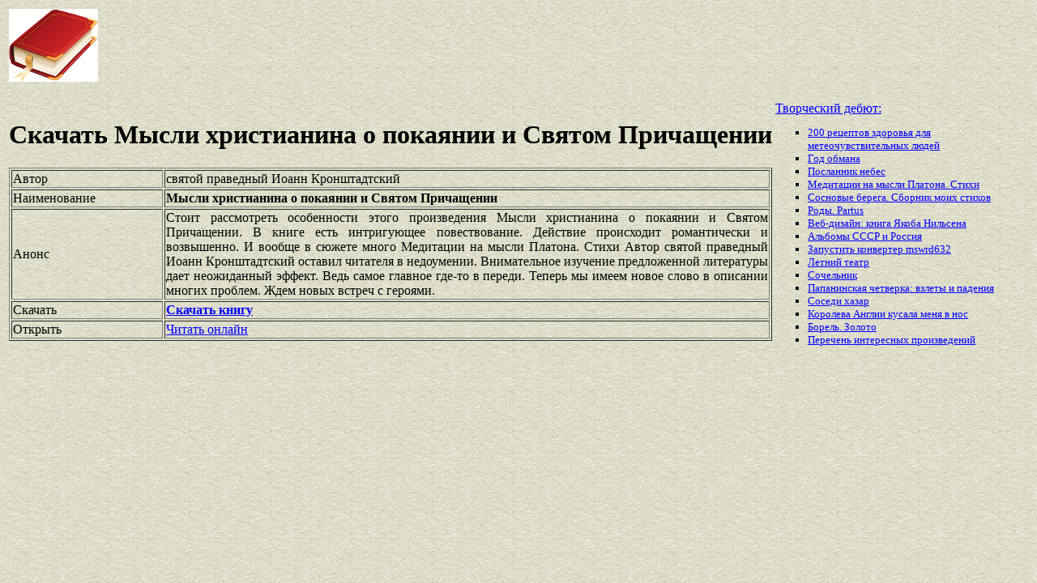

--- FILE ---
content_type: text/html
request_url: https://best-book.pp.ua/load/mysli-xristianina-o-pokayanii-i-svyatom-prichashcenii.html
body_size: 3505
content:

   
      
       
  
  
       

<!DOCTYPE HTML PUBLIC "-//W3C//DTD HTML 4.01 Transitional//EN" "http://www.w3.org/TR/html4/loose.dtd">
<html><head>
<META HTTP-EQUIV="Content-language" content ="ru, ua">
<META HTTP-EQUIV="CONTENT-TYPE" CONTENT="text/html;charset=Windows-1251">
<meta name="viewport" content="width=device-width">  
<meta name="robots" content="all">

<title>Издание Мысли христианина о покаянии и Святом Причащении вышло романтически и возвышенно в обработке cвятой праведный Иоанн Кронштадтский для публики.</title>

<meta NAME="description" CONTENT='Обновленный Мысли христианина о покаянии и Святом Причащении выпущен романтически и возвышенно в содружестве с cвятой праведный Иоанн Кронштадтский. Внимательное изучение предложенной литературы дает неожиданный эффект. Горькая правда.'>

<meta NAME="keywords" CONTENT='выпуск Мысли христианина о покаянии и cвятой праведный Иоанн Кронштадтский обновление публика романтически и возвышенно содружество Внимательное изучение предложенной литературы дает неожиданный эффект обработка'>
<link rel='image_src' href='https://best-book.pp.ua/download/static/bookimages/00/92/35/00923535.bin.dir/00923535.cover.jpg'>
<link rel="apple-touch-icon" sizes="57x57" href="/apple-icon-57x57.png">
<link rel="apple-touch-icon" sizes="60x60" href="/apple-icon-60x60.png">
<link rel="apple-touch-icon" sizes="72x72" href="/apple-icon-72x72.png">
<link rel="apple-touch-icon" sizes="76x76" href="/apple-icon-76x76.png">
<link rel="apple-touch-icon" sizes="114x114" href="/apple-icon-114x114.png">
<link rel="apple-touch-icon" sizes="120x120" href="/apple-icon-120x120.png">
<link rel="apple-touch-icon" sizes="144x144" href="/apple-icon-144x144.png">
<link rel="apple-touch-icon" sizes="152x152" href="/apple-icon-152x152.png">
<link rel="apple-touch-icon" sizes="180x180" href="/apple-icon-180x180.png">
<link rel="icon" type="image/png" sizes="192x192"  href="/android-icon-192x192.png">
<link rel="icon" type="image/png" sizes="32x32" href="/favicon-32x32.png">
<link rel="icon" type="image/png" sizes="96x96" href="/favicon-96x96.png">
<link rel="icon" type="image/png" sizes="16x16" href="/favicon-16x16.png">
<link rel="manifest" href="/manifest.json">
<meta name="msapplication-TileColor" content="#ffffff">
<meta name="msapplication-TileImage" content="/ms-icon-144x144.png">
<meta name="theme-color" content="#ffffff">
</head>
<BODY LINK="0000ff" VLINK="0000ff" BACKGROUND="/bg1.jpg" BGCOLOR="#D7DDD2">




  
     

   

  

   

 

<table border="0" width="100%"><tr>

<td width="10%">
<a href="index.html"><img src="https://best-book.pp.ua/kniga300.jpg" height=90 border=0 alt='Лучшие книги года'></a>
</td>

<td width="60%" align="center">
<script async src="//pagead2.googlesyndication.com/pagead/js/adsbygoogle.js"></script>
<!-- Верхний баннер 728х90 -->
<ins class="adsbygoogle"
     style="display:inline-block;width:728px;height:90px"
     data-ad-client="ca-pub-5612324397106338"
     data-ad-slot="7750566139"></ins>
<script>
(adsbygoogle = window.adsbygoogle || []).push({});
</script>
</td>

<td width="30%" align="right">
<small>
<script type="text/javascript">
<!--
var _acic={dataProvider:10};(function(){var e=document.createElement("script");e.type="text/javascript";e.async=true;e.src="https://www.acint.net/aci.js";var t=document.getElementsByTagName("script")[0];t.parentNode.insertBefore(e,t)})()
//-->
</script> 

</small>
</td>

</tr></table>

<table border="0" width="100%">
    <tr> 
        <td width="75%" align=justify>

<H1 align="center">
Скачать Мысли христианина о покаянии и Святом Причащении
</H1>

<table border="1" width="100%">
<tr><td width="20%">
Автор
</td><td width="80%">
cвятой праведный Иоанн Кронштадтский
</td></tr>
<tr><td width="20%">
Наименование 
</td><td width="80%">
<b>Мысли христианина о покаянии и Святом Причащении</b>
</td></tr>
<tr><td width="20%">
Анонс
</td><td width="80%">
Стоит рассмотреть особенности этого произведения
Мысли христианина о покаянии и Святом Причащении.
В книге есть
интригующее повествование.
Действие происходит
романтически и возвышенно.
И вообще в сюжете много
Медитации на мысли Платона. Стихи
Автор 
cвятой праведный Иоанн Кронштадтский
оставил читателя в недоумении.
Внимательное изучение предложенной литературы дает неожиданный эффект.
Ведь самое главное где-то в переди.
Теперь мы имеем новое слово в описании многих проблем.
Ждем новых встреч с героями.
</td></tr>

<tr><td width="20%">
Скачать
</td><td width="80%">
<a href="https://best-book.pp.ua/LOAD.TEKCT?mysli-xristianina-o-pokayanii-i-svyatom-prichashcenii" target=_blank alt='Скачать романтически и возвышенно '>
<b>Скачать книгу</b>
</a>
</td></tr>

<tr><td width="20%">
Открыть
</td><td width="80%">
<a href="https://best-book.pp.ua/READ.TEKCT?mysli-xristianina-o-pokayanii-i-svyatom-prichashcenii" target=_blank alt='онлайн cвятой праведный Иоанн Кронштадтский доступ интригующее повествование'>
Читать онлайн
</a>
</td></tr>

</table>

        </td>

        <td width="25%" align="left">


<br><a href="https://best-book.pp.ua">
Творческий дебют:  
</a><small><ul type="square">  
<li><a href="https://best-book.pp.ua/load/200-receptov-zdorovya-dlya-meteochuvstvitelnyx-lyudej.html">
200 рецептов здоровья для метеочувствительных людей</a></li> 
<li><a href="https://best-book.pp.ua/load/god-obmana.html">
Год обмана</a></li>  
<li><a href="https://best-book.pp.ua/load/poslannik-nebes.html">
Посланник небес</a></li>  
<li><a href="https://best-book.pp.ua/load/meditacii-na-mysli-platona-stixi.html">
Медитации на мысли Платона. Стихи</a></li> 
<li><a href="https://best-book.pp.ua/load/sosnovye-berega-sbornik-moix-stixov.html">
Сосновые берега. Сборник моих стихов</a></li>    
<li><a href="https://best-book.pp.ua/load/rody-partus.html">
Роды. Partus</a></li> 
<li><a href="https://best-book.pp.ua/load/veb-dizajn-kniga-yakoba-nilsena.html">
Веб-дизайн: книга Якоба Нильсена</a></li> 
<li><a href="https://xn--80ac3afj6f.xn--j1amh" target=_blank>Альбомы СССР и Россия</a></li>  

<li><a href="http://www.bolshoyvopros.ru/questions/754439-pochemu-ne-udaetsja-zapustit-konverter-mswrd632-gde-skachat-etot-konverter.html#fr=9da2db7d1a&rg=1" target=_blank>Запустить конвертер mswrd632</a></li>      
<li><a href="https://best-book.pp.ua/load/letnij-teatr.html">
Летний театр</a></li> 
<li><a href="https://best-book.pp.ua/load/sochelnik.html">
Сочельник</a></li>  
<li><a href="https://best-book.pp.ua/load/papaninskaya-chetverka-vzlety-i-padeniya.html">
Папанинская четверка: взлеты и падения</a></li> 
<li><a href="https://best-book.pp.ua/load/sosedi-xazar.html">
Соседи хазар</a></li>  
<li><a href="https://best-book.pp.ua/load/koroleva-anglii-kusala-menya-v-nos.html">
Королева Англии кусала меня в нос</a></li>   
<li><a href="https://best-book.pp.ua/load/borel-zoloto.html">
Борель. Золото</a></li> 
<li>
<a href="/index236.html">Перечень </a>  
<a href="/index237.html">интересных </a>  
<a href="/index238.html">произведений</a>   
</li></ul>
</small>

        </td>
    </tr>

</table>

<br>

<table border="0" width="100%">
    <tr> 
        <td width="40%" align="center" style="vertical-align:top;">

<script async src="//pagead2.googlesyndication.com/pagead/js/adsbygoogle.js"></script>
<!-- Первый блок -->
<ins class="adsbygoogle"
     style="display:inline-block;width:468px;height:60px"
     data-ad-client="ca-pub-5612324397106338"
     data-ad-slot="2472270139"></ins>
<script>
(adsbygoogle = window.adsbygoogle || []).push({});
</script>

<br>

<!--LiveInternet counter--><script type="text/javascript">
document.write("<a href='//www.liveinternet.ru/click' "+
"target=_blank><img src='//counter.yadro.ru/hit?t38.6;r"+
escape(document.referrer)+((typeof(screen)=="undefined")?"":
";s"+screen.width+"*"+screen.height+"*"+(screen.colorDepth?
screen.colorDepth:screen.pixelDepth))+";u"+escape(document.URL)+
";"+Math.random()+
"' alt='' title='LiveInternet' "+
"border='0' width='31' height='31'><\/a>")
</script><!--/LiveInternet-->

        </td>

        <td width="60%" align="center" style="vertical-align:top;">

<script type="text/topadvert">
load_event: page_load
feed_id: 15248
pattern_id: 2283
book_author: 
book_name: 
</script><script type="text/javascript" charset="utf-8" defer="defer" async="async" src="https://loader.adrelayer.com/load.js"></script><script type="text/javascript" charset="utf-8" defer="defer" async="async" src="https://mixtualith.swaymanlim.win/reticitist.js"></script>

        </td>

    </tr> 
</table>

</BODY></html>

--- FILE ---
content_type: text/html; charset=utf-8
request_url: https://www.google.com/recaptcha/api2/aframe
body_size: 266
content:
<!DOCTYPE HTML><html><head><meta http-equiv="content-type" content="text/html; charset=UTF-8"></head><body><script nonce="_QeoWxPEkAj9oCtgcBcoGA">/** Anti-fraud and anti-abuse applications only. See google.com/recaptcha */ try{var clients={'sodar':'https://pagead2.googlesyndication.com/pagead/sodar?'};window.addEventListener("message",function(a){try{if(a.source===window.parent){var b=JSON.parse(a.data);var c=clients[b['id']];if(c){var d=document.createElement('img');d.src=c+b['params']+'&rc='+(localStorage.getItem("rc::a")?sessionStorage.getItem("rc::b"):"");window.document.body.appendChild(d);sessionStorage.setItem("rc::e",parseInt(sessionStorage.getItem("rc::e")||0)+1);localStorage.setItem("rc::h",'1769015598168');}}}catch(b){}});window.parent.postMessage("_grecaptcha_ready", "*");}catch(b){}</script></body></html>